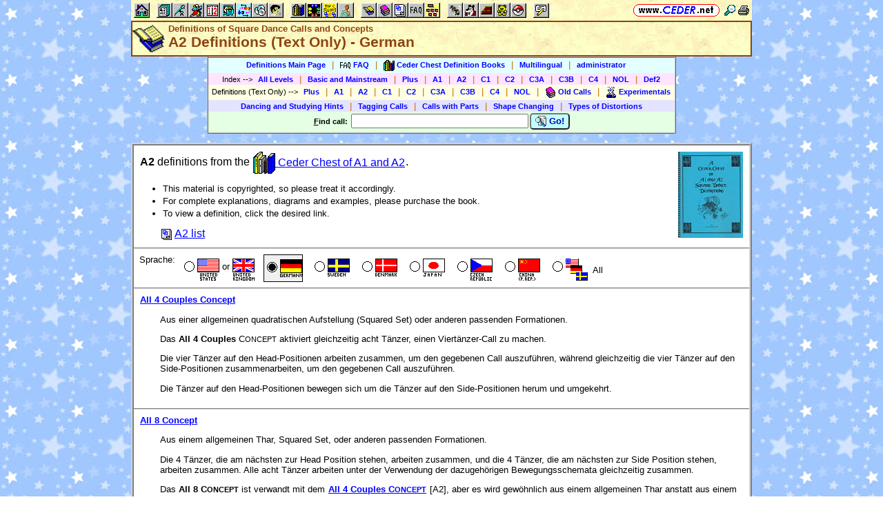

--- FILE ---
content_type: text/html; charset=utf-8
request_url: https://www.ceder.net/def/def_text.php?level=a2&language=germany
body_size: 10167
content:
<!DOCTYPE HTML>
<HTML lang="en">
<HEAD>
<TITLE>Definitions of Square Dance Calls and Concepts -- A2 Definitions (Text Only) - German</TITLE>
<BASE HREF="https://www.ceder.net/" TARGET="_top">
<LINK REL="stylesheet" TYPE="text/css" HREF="https://www.ceder.net/ceder.css?v=B">
<SCRIPT SRC="https://www.ceder.net/js/ceder.js?v=0"></SCRIPT>
<LINK REL="icon" TYPE="image/x-icon" HREF="https://www.ceder.net/favicon/def.ico">
<META HTTP-EQUIV="Content-Type" CONTENT="text/html;charset=UTF-8">
<META NAME="no-email-collection" CONTENT="http://www.unspam.com/noemailcollection">
<meta name="viewport" content="width=device-width, initial-scale=1.0">
<STYLE>@media (max-width:400px) {.vbig {display:none;}}@media (min-width:400px) {.vsmall {display:none;}}@media (max-width:680px) {.vtbig {display:none;}}@media (min-width:680px) {.vtsmall {display:none;}}</STYLE>
<LINK REL="stylesheet" TYPE="text/css" HREF="https://www.ceder.net/def/def.css">
<META name="description" content="Square Dance call definitions for level A2 (German)"><META name="keywords" content="Square Dance, Challenge, Definitions"></HEAD>
<BODY CLASS="def" STYLE="padding-top: 0px; margin-top: 0px;"><SPAN ID="top"></SPAN><DIV CLASS="vbig"><DIV CLASS="vtbig"><DIV CLASS="right background" STYLE="height:30px;"><A HREF="https://www.ceder.net/" CLASS="image" TITLE="Vic and Debbie Ceder's Square Dance Resource Net"><IMG CLASS="top b0 v6" SRC="https://www.ceder.net/images/toplink2.png" WIDTH=131 HEIGHT=18 ALT=""></A>&nbsp;<DIV CLASS="il" STYLE="margin-top:7px;"> <A HREF="javascript:AjaxPopup(1010);" CLASS="image" TITLE="Search ceder.net"><IMG SRC="https://www.ceder.net/icon/find16.gif" CLASS="vcenter" ALT=""></A>&nbsp;<A REL="nofollow" HREF="https://www.ceder.net/def/def_text.php?level=a2&language=germany&menu=0" TARGET="_top" TITLE="Printer friendly version" CLASS="image"><IMG CLASS="vcenter" SRC="https://www.ceder.net/icon/printer16.gif" ALT="Printer friendly version" WIDTH=16 HEIGHT=16></A>&nbsp;</DIV></DIV><DIV CLASS="left" STYLE="position:absolute; padding-top:0px; margin-top:4px; top:0px; margin-bottom:4px;">&nbsp;<IMG SRC="https://www.ceder.net/toolbar/site_toolbar.png?v=3" USEMAP="#toolmap" WIDTH=602 HEIGHT=22 CLASS="b0" ALT=""><MAP NAME="toolmap"><AREA COORDS="0,0,22,22" HREF="https://www.ceder.net/" TITLE="Square Dance Resource Net  (Home)" ALT="Square Dance Resource Net  (Home)"><AREA COORDS="33,0,55,22" HREF="https://www.ceder.net/articles/" TITLE="Articles" ALT="Articles"><AREA COORDS="56,0,78,22" HREF="https://www.ceder.net/callerdb/" TITLE="Callers and Cuers" ALT="Callers and Cuers"><AREA COORDS="79,0,101,22" HREF="https://www.ceder.net/clubdb/" TITLE="Clubs" ALT="Clubs"><AREA COORDS="102,0,124,22" HREF="https://www.ceder.net/eventdb/" TITLE="Events" ALT="Events"><AREA COORDS="125,0,147,22" HREF="https://www.ceder.net/resources/" TITLE="Resources" ALT="Resources"><AREA COORDS="148,0,170,22" HREF="https://www.ceder.net/choreodb/" TITLE="Choreography" ALT="Choreography"><AREA COORDS="171,0,193,22" HREF="https://www.ceder.net/recorddb/" TITLE="Music" ALT="Music"><AREA COORDS="194,0,216,22" HREF="https://www.ceder.net/recorddb/lyrics_list.php" TITLE="Lyrics" ALT="Lyrics"><AREA COORDS="227,0,249,22" HREF="https://www.ceder.net/books/" TITLE="Ceder Chest Definition Books" ALT="Ceder Chest Definition Books"><AREA COORDS="250,0,272,22" HREF="https://www.ceder.net/csds/" TITLE="Ceder Square Dance System  (CSDS)" ALT="Ceder Square Dance System  (CSDS)"><AREA COORDS="273,0,295,22" HREF="https://www.ceder.net/sqrot/" TITLE="Square Rotation Program  (SQROT)" ALT="Square Rotation Program  (SQROT)"><AREA COORDS="296,0,318,22" HREF="https://www.ceder.net/vic" TITLE="Vic Ceder - Square Dance Caller" ALT="Vic Ceder - Square Dance Caller"><AREA COORDS="329,0,351,22" HREF="https://www.ceder.net/def/" TITLE="Definitions of square dance calls and concepts" ALT="Definitions of square dance calls and concepts"><AREA COORDS="352,0,374,22" HREF="https://www.ceder.net/oldcalls/" TITLE="More square dance Definitions" ALT="More square dance Definitions"><AREA COORDS="375,0,397,22" HREF="https://www.ceder.net/lists/" TITLE="Lists of square dance calls and concepts" ALT="Lists of square dance calls and concepts"><AREA COORDS="398,0,420,22" HREF="https://www.ceder.net/faqdb/" TITLE="Frequently Asked Questions" ALT="Frequently Asked Questions"><AREA COORDS="421,0,443,22" HREF="https://www.ceder.net/links" TITLE="Square dance links" ALT="Square dance links"><AREA COORDS="454,0,476,22" HREF="https://www.ceder.net/bees/" TITLE="Los Olivos Honey Bees" ALT="Los Olivos Honey Bees"><AREA COORDS="477,0,499,22" HREF="https://www.ceder.net/bande_dessinee/" TITLE="Bande D&eacute;ssinees" ALT="Bande D&eacute;ssinees"><AREA COORDS="500,0,522,22" HREF="https://www.ceder.net/chocolate/" TITLE="Chocolate Bars" ALT="Chocolate Bars"><AREA COORDS="523,0,545,22" HREF="https://www.ceder.net/bb/" TITLE="Beanie Babies" ALT="Beanie Babies"><AREA COORDS="546,0,568,22" HREF="https://www.ceder.net/pc/" TITLE="Pok&eacute;mon Trading Cards" ALT="Pok&eacute;mon Trading Cards"><AREA COORDS="579,0,601,22" HREF="https://www.ceder.net/feedback.php" TITLE="Send us feedback" ALT="Send us feedback"></MAP></DIV></DIV><DIV CLASS="vtsmall background"><A HREF="https://www.ceder.net/" CLASS="image" TITLE="Vic and Debbie Ceder's Square Dance Resource Net"><IMG CLASS="top b0 v6" SRC="https://www.ceder.net/images/toplink2.png" WIDTH=131 HEIGHT=18 ALT=""></A> <A HREF="javascript:AjaxPopup(1010);" CLASS="image vcenter" TITLE="Search ceder.net"><IMG SRC="https://www.ceder.net/icon/find16.gif" CLASS="menu16 vcenter" ALT="" STYLE="margin-top:7px;"></A></DIV></DIV><DIV CLASS="vsmall background"><A HREF="https://www.ceder.net/" CLASS="image" TITLE="Vic and Debbie Ceder's Square Dance Resource Net"><IMG CLASS="top b0 v6" SRC="https://www.ceder.net/images/toplink2.png" WIDTH=131 HEIGHT=18 ALT=""></A> <A HREF="javascript:AjaxPopup(1010);" CLASS="image vcenter" TITLE="Search ceder.net"><IMG SRC="https://www.ceder.net/icon/find16.gif" CLASS="menu16 vcenter" ALT="" STYLE="margin-top:7px;"></A></DIV><DIV class="modal" STYLE="z-index:10;"><DIV class="modal-content"><DIV CLASS="left"><DIV ID="popup_content">ajax content</DIV><DIV CLASS="il" STYLE="position:absolute; top:16px; right:16px;" TITLE="Close popup window (Esc)"><span class="close-button size4">&times;</span></DIV></DIV></DIV></DIV>
<SCRIPT SRC="https://www.ceder.net/js/ajax_modal.js?v=1"></SCRIPT>

<!-- End Body -->
<DIV CLASS="pagetitle background" STYLE="padding:0px 0px 0px 0px;"><DIV STYLE="border-spacing:0px; display:table; vertical-align:top; width:100%;"> <DIV STYLE="display:table-cell; vertical-align:top;"><A HREF="https://www.ceder.net/def" CLASS="image"><IMG SRC="https://www.ceder.net/icon/icon_def.gif" CLASS="icon48" ALT="Definitions of Square Dance Calls and Concepts"></A></DIV><DIV STYLE="display:table-cell; width:16px;">&nbsp;</DIV><DIV STYLE="display:table-cell; vertical-align:top; width:100%;"><DIV CLASS="bold headercolor" STYLE="font-size:10pt; padding-top:2px;">Definitions of Square Dance Calls and Concepts</DIV><DIV CLASS="bold header"><DIV CLASS="il" ID="pageheader">A2 Definitions (Text Only) - German</DIV></DIV></DIV><DIV STYLE="display:table-cell; width:16px;">&nbsp;</DIV><DIV STYLE="display:table-cell; vertical-align:top; text-align:right;"></DIV></DIV>
</DIV>
<!-- End Title Bar -->
<DIV ID="sMenu" CLASS="center" STYLE="display:block;"><TABLE CLASS="mm"><TR STYLE="background-color:#E4FFFF;" CLASS="center"><TD CLASS="vcenter"> <SPAN CLASS="nobr">&nbsp;<A CLASS="menulink" HREF="https://www.ceder.net/def/" TITLE="Definitions of Square Dance Calls and Concepts">Definitions Main Page</A>&nbsp;&nbsp;<SPAN CLASS="mdiv">|</SPAN></SPAN> <SPAN CLASS="nobr">&nbsp;<A CLASS="menulink" HREF="https://www.ceder.net/faqdb?section=7" TITLE="Frequently Asked Questions"><IMG SRC="https://www.ceder.net/icon/faq_16.gif" CLASS="menu16" ALT=""><SPAN CLASS="text16" STYLE="padding-left:3px;">FAQ</SPAN></A>&nbsp;&nbsp;<SPAN CLASS="mdiv">|</SPAN></SPAN> <SPAN CLASS="nobr">&nbsp;<A CLASS="menulink" HREF="https://www.ceder.net/books" TITLE="Ceder Chest Definition Books"><IMG SRC="https://www.ceder.net/icon/ceder_chest_16.gif" CLASS="menu16" ALT=""><SPAN CLASS="text16" STYLE="padding-left:3px;">Ceder Chest Definition Books</SPAN></A>&nbsp;&nbsp;<SPAN CLASS="mdiv">|</SPAN></SPAN> <SPAN CLASS="nobr">&nbsp;<A CLASS="menulink" HREF="https://www.ceder.net/def/multilingual_about.php" TITLE="About multilingual definitions">Multilingual</A>&nbsp;&nbsp;<SPAN CLASS="mdiv">|</SPAN></SPAN> <SPAN CLASS="nobr">&nbsp;<A REL="nofollow" CLASS="menulink" HREF="https://www.ceder.net/def/private" TITLE="Administrator functions (restricted area)"><SPAN CLASS="footnote">administrator</SPAN></A>&nbsp;</SPAN>&nbsp;<A REL="nofollow" HREF="/admin2" TARGET="_top" CLASS="image">&nbsp;&nbsp;&nbsp;</A></TD></TR><TR STYLE="background-color:#FFE4FF;" CLASS="center"><TD CLASS="vcenter">&nbsp;<SPAN CLASS="footnote">Index <SPAN CLASS="nobr"> --&gt; </SPAN> </SPAN> <SPAN CLASS="nobr">&nbsp;<A CLASS="menulink" HREF="https://www.ceder.net/def/index_def.php?level=master&language=germany" TITLE="Definitions index - All Levels">All Levels</A>&nbsp;&nbsp;<SPAN CLASS="mdiv">|</SPAN></SPAN> <SPAN CLASS="nobr">&nbsp;<A CLASS="menulink" HREF="https://www.ceder.net/def/index_bms.php?language=germany" TITLE="Definitions index - Basic and Mainstream">Basic and Mainstream</A>&nbsp;&nbsp;<SPAN CLASS="mdiv">|</SPAN></SPAN> <SPAN CLASS="nobr">&nbsp;<A CLASS="menulink" HREF="https://www.ceder.net/def/index_def.php?level=plus&language=germany" TITLE="Definitions index - Plus">Plus</A>&nbsp;&nbsp;<SPAN CLASS="mdiv">|</SPAN></SPAN> <SPAN CLASS="nobr">&nbsp;<A CLASS="menulink" HREF="https://www.ceder.net/def/index_def.php?level=a1&language=germany" TITLE="Definitions index - A1">A1</A>&nbsp;&nbsp;<SPAN CLASS="mdiv">|</SPAN></SPAN> <SPAN CLASS="nobr">&nbsp;<A CLASS="menulink" HREF="https://www.ceder.net/def/index_def.php?level=a2&language=germany" TITLE="Definitions index - A2">A2</A>&nbsp;&nbsp;<SPAN CLASS="mdiv">|</SPAN></SPAN> <SPAN CLASS="nobr">&nbsp;<A CLASS="menulink" HREF="https://www.ceder.net/def/index_def.php?level=c1&language=germany" TITLE="Definitions index - C1">C1</A>&nbsp;&nbsp;<SPAN CLASS="mdiv">|</SPAN></SPAN> <SPAN CLASS="nobr">&nbsp;<A CLASS="menulink" HREF="https://www.ceder.net/def/index_def.php?level=c2&language=germany" TITLE="Definitions index - C2">C2</A>&nbsp;&nbsp;<SPAN CLASS="mdiv">|</SPAN></SPAN> <SPAN CLASS="nobr">&nbsp;<A CLASS="menulink" HREF="https://www.ceder.net/def/index_def.php?level=c3a&language=germany" TITLE="Definitions index - C3A">C3A</A>&nbsp;&nbsp;<SPAN CLASS="mdiv">|</SPAN></SPAN> <SPAN CLASS="nobr">&nbsp;<A CLASS="menulink" HREF="https://www.ceder.net/def/index_def.php?level=c3b&language=germany" TITLE="Definitions index - C3B">C3B</A>&nbsp;&nbsp;<SPAN CLASS="mdiv">|</SPAN></SPAN> <SPAN CLASS="nobr">&nbsp;<A CLASS="menulink" HREF="https://www.ceder.net/def/index_c4.php?language=germany" TITLE="Definitions index - C4">C4</A>&nbsp;&nbsp;<SPAN CLASS="mdiv">|</SPAN></SPAN> <SPAN CLASS="nobr">&nbsp;<A CLASS="menulink" HREF="https://www.ceder.net/def/index_def.php?level=nol&language=germany" TITLE="Definitions index - NOL">NOL</A>&nbsp;&nbsp;<SPAN CLASS="mdiv">|</SPAN></SPAN> <SPAN CLASS="nobr">&nbsp;<A CLASS="menulink" HREF="https://www.ceder.net/def/viewindex.php" TITLE="Def2 index">Def2</A>&nbsp;</SPAN></TD></TR><TR STYLE="background-color:#FFFFE4;" CLASS="center"><TD CLASS="vcenter">&nbsp;<SPAN CLASS="footnote">Definitions (Text Only) <SPAN CLASS="nobr"> --&gt; </SPAN> </SPAN> <SPAN CLASS="nobr">&nbsp;<A CLASS="menulink" HREF="https://www.ceder.net/def/def_plus.php?language=germany" TITLE="Text-only definitions - Plus">Plus</A>&nbsp;&nbsp;<SPAN CLASS="mdiv">|</SPAN></SPAN> <SPAN CLASS="nobr">&nbsp;<A CLASS="menulink" HREF="https://www.ceder.net/def/def_text.php?level=a1&language=germany" TITLE="Text-only definitions - A1">A1</A>&nbsp;&nbsp;<SPAN CLASS="mdiv">|</SPAN></SPAN> <SPAN CLASS="nobr">&nbsp;<A CLASS="menulink" HREF="https://www.ceder.net/def/def_text.php?level=a2&language=germany" TITLE="Text-only definitions - A2">A2</A>&nbsp;&nbsp;<SPAN CLASS="mdiv">|</SPAN></SPAN> <SPAN CLASS="nobr">&nbsp;<A CLASS="menulink" HREF="https://www.ceder.net/def/def_text.php?level=c1&language=germany" TITLE="Text-only definitions - C1">C1</A>&nbsp;&nbsp;<SPAN CLASS="mdiv">|</SPAN></SPAN> <SPAN CLASS="nobr">&nbsp;<A CLASS="menulink" HREF="https://www.ceder.net/def/def_text.php?level=c2&language=germany" TITLE="Text-only definitions - C2">C2</A>&nbsp;&nbsp;<SPAN CLASS="mdiv">|</SPAN></SPAN> <SPAN CLASS="nobr">&nbsp;<A CLASS="menulink" HREF="https://www.ceder.net/def/def_text.php?level=c3a&language=germany" TITLE="Text-only definitions - C3A">C3A</A>&nbsp;&nbsp;<SPAN CLASS="mdiv">|</SPAN></SPAN> <SPAN CLASS="nobr">&nbsp;<A CLASS="menulink" HREF="https://www.ceder.net/def/def_text.php?level=c3b&language=germany" TITLE="Text-only definitions - C3B">C3B</A>&nbsp;&nbsp;<SPAN CLASS="mdiv">|</SPAN></SPAN> <SPAN CLASS="nobr">&nbsp;<A CLASS="menulink" HREF="https://www.ceder.net/def/def_c4.php?language=germany" TITLE="Text-only definitions - C4">C4</A>&nbsp;&nbsp;<SPAN CLASS="mdiv">|</SPAN></SPAN> <SPAN CLASS="nobr">&nbsp;<A CLASS="menulink" HREF="https://www.ceder.net/def/def_nol.php?language=germany" TITLE="Text-only definitions - NOL">NOL</A>&nbsp;&nbsp;<SPAN CLASS="mdiv">|</SPAN></SPAN> <SPAN CLASS="nobr">&nbsp;<A CLASS="menulink" HREF="https://www.ceder.net/oldcalls/view.php" TITLE="Definitions of Old Calls used in singing call figures"><IMG SRC="https://www.ceder.net/icon/moredefs_16.gif" CLASS="menu16" ALT=""><SPAN CLASS="text16" STYLE="padding-left:3px;">Old Calls</SPAN></A>&nbsp;&nbsp;<SPAN CLASS="mdiv">|</SPAN></SPAN> <SPAN CLASS="nobr">&nbsp;<A CLASS="menulink" HREF="https://www.ceder.net/experimentals" TITLE="Experimental Calls and Concepts"><IMG SRC="https://www.ceder.net/icon/experimentals_16.gif" CLASS="menu16" ALT=""><SPAN CLASS="text16" STYLE="padding-left:3px;">Experimentals</SPAN></A>&nbsp;</SPAN></TD></TR><TR STYLE="background-color:#E4E4FF;" CLASS="center"><TD CLASS="vcenter"> <SPAN CLASS="nobr">&nbsp;<A CLASS="menulink" HREF="https://www.ceder.net/def/hints.php" TITLE="(from preamble)">Dancing and Studying Hints</A>&nbsp;&nbsp;<SPAN CLASS="mdiv">|</SPAN></SPAN> <SPAN CLASS="nobr">&nbsp;<A CLASS="menulink" HREF="https://www.ceder.net/def/taggingcalls.php" TITLE="(Appendix B in C3 book)">Tagging Calls</A>&nbsp;&nbsp;<SPAN CLASS="mdiv">|</SPAN></SPAN> <SPAN CLASS="nobr">&nbsp;<A CLASS="menulink" HREF="https://www.ceder.net/def/callparts.php" TITLE="(Appendix C in C3 book)">Calls with Parts</A>&nbsp;&nbsp;<SPAN CLASS="mdiv">|</SPAN></SPAN> <SPAN CLASS="nobr">&nbsp;<A CLASS="menulink" HREF="https://www.ceder.net/def/shapechanging.php" TITLE="(Appendix A in C1/C2 book)">Shape Changing</A>&nbsp;&nbsp;<SPAN CLASS="mdiv">|</SPAN></SPAN> <SPAN CLASS="nobr">&nbsp;<A CLASS="menulink" HREF="https://www.ceder.net/def/typesofdistortions.php" TITLE="(Appendix D in C3 book)">Types of Distortions</A>&nbsp;</SPAN></TD></TR><TR STYLE="background-color:#E4FFE4;" CLASS="center"><TD CLASS="vcenter"><FORM STYLE="display: inline;" METHOD=POST ACTION="def/query_results.php" CLASS="notbmargin"><INPUT TYPE="hidden" NAME="from" VALUE="def"><INPUT TYPE="hidden" NAME="language" VALUE="germany"><TABLE STYLE="display: inline;" CLASS="t010 center"><TR><TD CLASS="right fieldhdr2" STYLE="vertical-align:middle"><SPAN STYLE="text-decoration:underline;">F</SPAN>ind call:&nbsp;</TD><TD><INPUT TYPE="text" SIZE="30" NAME="CallName" VALUE="" ACCESSKEY="f" OnFocus="this.select();"></TD><TD CLASS="vbig"><SPAN CLASS="nobr"><BUTTON TYPE="submit" CLASS="bluebutton" TITLE="Search for Call or Concept by Name"><IMG SRC="https://www.ceder.net/images/search.gif" HEIGHT=16 WIDTH=16 CLASS="vtop" ALT="">&nbsp;Go!</BUTTON></SPAN></TD></TR></TABLE></FORM></TD></TR></TABLE></DIV><P></P>
<!-- Menu End -->
 
<P></P><DIV CLASS="center"><DIV CLASS="il left normalback" STYLE="border:4px ridge lightgray; text-align:left;width:calc(100% - 8px);"><DIV><DIV STYLE="padding:8px;">
<TABLE CLASS="t010"><TR CLASS="vtop w100"><TD CLASS="left size3 w100"><B>A2</B> definitions from the <A CLASS="nobr" HREF="books"><IMG SRC="icon/icon_books.gif" CLASS="icon32" ALT="Ceder Chest of A1 and A2"> Ceder Chest of A1 and A2</A>.<P></P><UL CLASS="notbmargin"><LI>This material is copyrighted, so please treat it accordingly.</LI><LI>For complete explanations, diagrams and examples, please purchase the book.</LI><LI>To view a definition, click the desired link.</LI></UL><P></P><DIV CLASS="indent30"><A HREF="lists/vic_list.php?level=a2"><IMG SRC="https://www.ceder.net/icon/lists_16.gif" CLASS="menu16" ALT=""><SPAN CLASS="text16" STYLE="padding-left:3px;">A2 list</SPAN></A></DIV></TD><TD CLASS="right"><A CLASS="image" HREF="books" TITLE="Ceder Chest of A1 and A2"><IMG CLASS="b0" SRC="books/blue_h125.jpg" HEIGHT=125 ALT=""></A></TD></TR></TABLE></DIV><HR STYLE="margin:0px 0px 0px -1px; border-color:lightgray; border-width:1px;"></DIV><DIV><DIV STYLE="padding:8px;">
<DIV><DIV STYLE="display:inline-block;" CLASS="vtop"> Sprache: </DIV><DIV STYLE="display:inline-block; margin-left:8px;" CLASS="vtop"></DIV><DIV STYLE="display:inline-block;" CLASS="vtop"><SPAN CLASS="nobr"><DIV CLASS="il vcenter" STYLE="font-size:32px;"><A HREF="https://www.ceder.net/def/def_text.php?level=a2&language=usa" TITLE="English" CLASS="blacklink"><DIV CLASS="il" STYLE="position:relative;top:-5px;"><IMG SRC="https://www.ceder.net/icon/icon_radio_off.gif" CLASS="b0 vcenter" HEIGHT=23 WIDTH=23 ALT=""></DIV><IMG CLASS="icon32 vcenter" SRC="https://www.ceder.net/flags/flag_usa.gif" ALT=""><SPAN CLASS="vcenter" STYLE="font-size:10pt; font-weight:normal;"><DIV CLASS="il" STYLE="position:relative;top:-5px;">&nbsp;or&nbsp;</DIV></SPAN><IMG CLASS="icon32 vcenter" SRC="https://www.ceder.net/flags/flag_uk.gif" ALT=""></A></DIV>&nbsp;&nbsp;</SPAN> <SPAN CLASS="nobr"><DIV CLASS="il vcenter" STYLE="background-color:#F0F0F0; padding-top:6px; border-style:solid; border-width:1px;"><IMG SRC="https://www.ceder.net/icon/icon_radio_on.gif" CLASS="b0 vtop" HEIGHT=23 WIDTH=23 ALT=""><IMG SRC="https://www.ceder.net/flags/flag_germany.gif" CLASS="icon32" ALT=""></DIV>&nbsp;&nbsp;</SPAN> <SPAN CLASS="nobr"><DIV CLASS="il vcenter" STYLE="font-size:32px;"><A HREF="https://www.ceder.net/def/def_text.php?level=a2&language=sweden" TITLE="Swedish" CLASS="blacklink"><DIV CLASS="il" STYLE="position:relative;top:-5px;"><IMG SRC="https://www.ceder.net/icon/icon_radio_off.gif" CLASS="b0 vcenter" HEIGHT=23 WIDTH=23 ALT=""></DIV><IMG SRC="https://www.ceder.net/flags/flag_sweden.gif" CLASS="icon32" ALT=""></A></DIV>&nbsp;&nbsp;</SPAN> <SPAN CLASS="nobr"><DIV CLASS="il vcenter" STYLE="font-size:32px;"><A HREF="https://www.ceder.net/def/def_text.php?level=a2&language=denmark" TITLE="Danish" CLASS="blacklink"><DIV CLASS="il" STYLE="position:relative;top:-5px;"><IMG SRC="https://www.ceder.net/icon/icon_radio_off.gif" CLASS="b0 vcenter" HEIGHT=23 WIDTH=23 ALT=""></DIV><IMG SRC="https://www.ceder.net/flags/flag_denmark.gif" CLASS="icon32" ALT=""></A></DIV>&nbsp;&nbsp;</SPAN> <SPAN CLASS="nobr"><DIV CLASS="il vcenter" STYLE="font-size:32px;"><A HREF="https://www.ceder.net/def/def_text.php?level=a2&language=japan" TITLE="Japanese" CLASS="blacklink"><DIV CLASS="il" STYLE="position:relative;top:-5px;"><IMG SRC="https://www.ceder.net/icon/icon_radio_off.gif" CLASS="b0 vcenter" HEIGHT=23 WIDTH=23 ALT=""></DIV><IMG SRC="https://www.ceder.net/flags/flag_japan.gif" CLASS="icon32" ALT=""></A></DIV>&nbsp;&nbsp;</SPAN> <SPAN CLASS="nobr"><DIV CLASS="il vcenter" STYLE="font-size:32px;"><A HREF="https://www.ceder.net/def/def_text.php?level=a2&language=czech" TITLE="Czech" CLASS="blacklink"><DIV CLASS="il" STYLE="position:relative;top:-5px;"><IMG SRC="https://www.ceder.net/icon/icon_radio_off.gif" CLASS="b0 vcenter" HEIGHT=23 WIDTH=23 ALT=""></DIV><IMG SRC="https://www.ceder.net/flags/flag_czech.gif" CLASS="icon32" ALT=""></A></DIV>&nbsp;&nbsp;</SPAN> <SPAN CLASS="nobr"><DIV CLASS="il vcenter" STYLE="font-size:32px;"><A HREF="https://www.ceder.net/def/def_text.php?level=a2&language=china" TITLE="Chinese" CLASS="blacklink"><DIV CLASS="il" STYLE="position:relative;top:-5px;"><IMG SRC="https://www.ceder.net/icon/icon_radio_off.gif" CLASS="b0 vcenter" HEIGHT=23 WIDTH=23 ALT=""></DIV><IMG SRC="https://www.ceder.net/flags/flag_china.gif" CLASS="icon32" ALT=""></A></DIV>&nbsp;&nbsp;</SPAN> <SPAN CLASS="nobr"><DIV CLASS="il vcenter" STYLE="font-size:32px;"><A HREF="https://www.ceder.net/def/_all_languages.php?level=a2&action=view&file=def_text.php" TITLE="All languages" CLASS="blacklink"><DIV CLASS="il" STYLE="position:relative;top:-5px;"><IMG SRC="https://www.ceder.net/icon/icon_radio_off.gif" CLASS="b0 vcenter" HEIGHT=23 WIDTH=23 ALT=""></DIV><IMG SRC="https://www.ceder.net/images/flags_all.gif" CLASS="icon32" ALT=""><SPAN STYLE="font-size:10pt; font-weight:normal; vertical-align:middle;"> &nbsp;All&nbsp;</SPAN></A></DIV>&nbsp;&nbsp;</SPAN> </DIV></DIV>
</DIV><HR STYLE="margin:0px 0px 0px -1px; border-color:lightgray; border-width:1px;"></DIV><DIV><DIV STYLE="padding:8px;">
<DL CLASS="notbmargin"><DT CLASS="bold"><A HREF="https://www.ceder.net/def/all4couples.php?language=germany&level=A2">All 4 Couples Concept</A></DT><DD><P></P>


<!-- def2 452 spot 10 --><!-- Def2ItemId 5492 --> <SPAN>Aus einer allgemeinen quadratischen Aufstellung (Squared Set) oder anderen passenden Formationen.</SPAN> <P><!-- def2 452 spot 20 --><!-- Def2ItemId 5493 --> <SPAN>Das <B>All 4 Couples</B> C<SMALL>ONCEPT</SMALL> aktiviert gleichzeitig acht T&auml;nzer, einen Viert&auml;nzer-Call zu machen.</SPAN> <P><!-- def2 452 spot 30 --><!-- Def2ItemId 5494 --> <SPAN>Die vier T&auml;nzer auf den Head-Positionen arbeiten zusammen, um den gegebenen Call auszuf&uuml;hren, w&auml;hrend gleichzeitig die vier T&auml;nzer auf den Side-Positionen zusammenarbeiten, um den gegebenen Call auszuf&uuml;hren.</SPAN>     
<P><!-- def2 452 spot 40 --><!-- Def2ItemId 5495 --> <SPAN>Die T&auml;nzer auf den Head-Positionen bewegen sich um die T&auml;nzer auf den Side-Positionen herum und umgekehrt.</SPAN> 

</DD></DL>
</DIV><HR STYLE="margin:0px 0px 0px -1px; border-color:lightgray; border-width:1px;"></DIV><DIV><DIV STYLE="padding:8px;">
<DL CLASS="notbmargin"><DT CLASS="bold"><A HREF="https://www.ceder.net/def/all8.php?language=germany&level=A2">All 8 Concept</A></DT><DD><P></P>


<!-- def2 466 spot 10 --><!-- Def2ItemId 4263 --> <SPAN>Aus einem allgemeinen Thar, Squared Set, oder anderen passenden Formationen.</SPAN> <P><!-- def2 466 spot 20 --><!-- Def2ItemId 4266 --> <SPAN>Die 4 T&auml;nzer, die am n&auml;chsten zur Head Position stehen, arbeiten zusammen, 
  und die 4 T&auml;nzer, die am n&auml;chsten zur Side Position stehen, arbeiten zusammen.
Alle acht T&auml;nzer arbeiten unter der Verwendung der dazugeh&ouml;rigen Bewegungsschemata gleichzeitig zusammen.</SPAN> <P><!-- def2 466 spot 30 --><!-- Def2ItemId 4269 --> <SPAN>Das <B>All 8 C<SMALL>ONCEPT</SMALL></B> ist verwandt mit dem 
  <A HREF="https://www.ceder.net/def/all4couples.php?language=germany"><B>All 4 Couples C<SMALL>ONCEPT</SMALL></B></A> [A2], 
  aber es wird gew&ouml;hnlich aus einem allgemeinen Thar anstatt 
  aus einem allgemeinen Squared Set verwendet. 
  Viele Caller verwenden diese beiden Bezeichnungen abwechselnd.</SPAN> 

</DD></DL>
</DIV><HR STYLE="margin:0px 0px 0px -1px; border-color:lightgray; border-width:1px;"></DIV><DIV><DIV STYLE="padding:8px;">
<DL CLASS="notbmargin"><DT CLASS="bold"><A HREF="https://www.ceder.net/def/boxtransfer.php?language=germany&level=A2">Split | Box Transfer</A></DT><DD><P></P>


<!-- def2 462 spot 10 --><!-- Def2ItemId 8009 --> <SPAN>Aus einer Mini-Wave Box oder passendem T-Bone 2 x 2.</SPAN> <P><!-- def2 462 spot 20 --><!-- Def2ItemId 8010 --> <SPAN>Leaders Box Circulate twice und 1/4 In, w&auml;hrend die Trailers Extend, Arm Turn 3/4 und Extend.</SPAN> <P><!-- def2 462 spot 30 --><!-- Def2ItemId 8011 --> <SPAN>A Mini-Wave Box endet in einer Mini-Wave Box.</SPAN> 

</DD></DL>
</DIV><HR STYLE="margin:0px 0px 0px -1px; border-color:lightgray; border-width:1px;"></DIV><DIV><DIV STYLE="padding:8px;">
<DL CLASS="notbmargin"><DT CLASS="bold"><A HREF="https://www.ceder.net/def/checkmate.php?language=germany&level=A2">Checkmate The Column</A></DT><DD><P></P>


<!-- def2 295 spot 10 --><!-- Def2ItemId 5584 --> <SPAN>Aus passenden 2 x 4 Columns.</SPAN> <P><!-- def2 295 spot 20 --><!-- Def2ItemId 5585 --> <SPAN>Die ersten beiden (#1 und #2) Circulate 4 spots und 1/4 In, w&auml;hrend die letzten beiden (#3 und #4) Circulate twice, 1/4 In, und Circulate.</SPAN> <P><!-- def2 295 spot 30 --><!-- Def2ItemId 5586 --> <SPAN>Normale Columns enden in Parallel Two-Faced Lines.</SPAN> 
</DD></DL>
</DIV><HR STYLE="margin:0px 0px 0px -1px; border-color:lightgray; border-width:1px;"></DIV><DIV><DIV STYLE="padding:8px;">
<DL CLASS="notbmargin"><DT CLASS="bold"><A HREF="https://www.ceder.net/def/cutthehourglass.php?language=germany&level=A2">Cut | Flip The Hourglass</A></DT><DD><P></P>


<!-- def2 421 spot 10 --><!-- Def2ItemId 5592 --> <SPAN>Aus einem <A HREF="https://www.ceder.net/def/hourglass.php?language=germany">Hourglass</A>.</SPAN> <P>
<DL>
  <DT><B>Cut The Hourglass</B>:</DT>
  <DD><!-- def2 421 spot 20 --><!-- Def2ItemId 5593 --> <SPAN>Points rutschen zueinander und Trade, w&auml;hrend die Centers Hourglass Circulate.</SPAN> </DD>  
  <P>
  <DT><B>Flip The Hourglass</B>:</DT>
  <DD><!-- def2 421 spot 30 --><!-- Def2ItemId 5594 --> <SPAN>Points flip in (Phantom Run), w&auml;hrend die Centers Hourglass Circulate.</SPAN> </DD>  
</DL>
<P><!-- def2 421 spot 40 --><!-- Def2ItemId 5595 --> <SPAN>Endet &uuml;blicherweise in Parallel Lines.</SPAN> 

</DD></DL>
</DIV><HR STYLE="margin:0px 0px 0px -1px; border-color:lightgray; border-width:1px;"></DIV><DIV><DIV STYLE="padding:8px;">
<DL CLASS="notbmargin"><DT CLASS="bold"><A HREF="https://www.ceder.net/def/diamondchainthru.php?language=germany&level=A2">Diamond Chain Thru</A></DT><DD><P></P>


<!-- def2 390 spot 10 --><!-- Def2ItemId 5597 --> <SPAN>Aus Twin Diamonds.</SPAN> <P>
<OL>
  <LI>Diamond Circulate;</LI>
  <LI>Very Centers Trade;</LI>
  <LI>Center 4 Cast Off 3/4.</LI>
</OL>
<P><!-- def2 390 spot 20 --><!-- Def2ItemId 5598 --> <SPAN>Endet normalerweise in Parallel Lines.</SPAN> <P><!-- def2 390 spot 30 --><!-- Def2ItemId 5599 --> <SPAN><B>Diamond Chain Thru</B> ist ein dreiteiliger Call.</SPAN> 

</DD></DL>
</DIV><HR STYLE="margin:0px 0px 0px -1px; border-color:lightgray; border-width:1px;"></DIV><DIV><DIV STYLE="padding:8px;">
<DL CLASS="notbmargin"><DT CLASS="bold"><A HREF="https://www.ceder.net/def/hourglass.php?language=germany&level=A2">Hourglass Formation | Circulate</A></DT><DD><P></P>


<!-- def2 376 spot 10 --><!-- Def2ItemId 5608 --> <SPAN>Eine <B>Hourglass</B> F<SMALL>ORMATION</SMALL> kann aus Parallel Lines gebildet werden, mit den Centers in einer Mini-Wave und nachdem die Centers ein 1/2 Circulate gemacht haben.</SPAN> 
<P></P><TABLE CLASS="center calldef" STYLE="border:1px ridge silver; border-collapse:collapse;"><TR CLASS="vtop"><TD STYLE="padding:10px; border:1px ridge silver; border-collapse:collapse;">
<DIV CLASS="center"><TABLE CLASS="tvs center calldef"><TR CLASS="center vcenter"><TD>
<IMG SRC="https://www.ceder.net/diagram3/hourglass_01.gif" ALT="">
</TD><TD CLASS="w32">&nbsp;</TD><TD>
<IMG SRC="https://www.ceder.net/diagram3/hourglass_02.gif" ALT="">
</TD></TR><TR CLASS="center vcenter"><TD>Hourglass F<SMALL>ORMATION</SMALL></TD><TD CLASS="w32">&nbsp;</TD><TD><!-- def2 376 spot 20 --><!-- Def2ItemId 5609 --> <SPAN>Typische Blickrichtungen<BR>
innerhalb eine Hourglass</SPAN> </TD></TR></TABLE>
</DIV></TD></TR></TABLE>

<P><!-- def2 376 spot 30 --><!-- Def2ItemId 5610 --> <SPAN>Eine <B>Hourglass</B> F<SMALL>ORMATION</SMALL> wird gebildet aus einem Diamond im Innern einer Box. Die T&auml;nzer im Diamond sind die Centers eines Hourglass; die T&auml;nzer in der Box sind die Ends (oder Points) eines Hourglass.</SPAN> 
<P><!-- def2 376 --><SPAN CLASS="subcall"><A HREF="https://www.ceder.net/def/hourglass.php?language=germany">Hourglass Circulate</A></SPAN> <SPAN CLASS="subcalllevel">[A2]</SPAN>:
 Aus einem Hourglass. Der Circulate-Pfad eines Hourglass besteht aus 8 Spots. Gehe vorwärts zur nächsten Position in dem Hourglass, indem du dich von einer Diamond-Position zu einer Box-Position bewegst und umgekehrt. Ändere deine Blickrichtung (um 90°) wenn - und nur wenn - du dich zum oder weg vom Point des Center-Diamonds bewegst. Weil dieses Circulate nicht zur Folge hat, dass Tänzer auf einem gemeinsamen Platz enden können, endet ein <B>Hourglass Circulate</B> in einem Hourglass.



</DD></DL>
</DIV><HR STYLE="margin:0px 0px 0px -1px; border-color:lightgray; border-width:1px;"></DIV><DIV><DIV STYLE="padding:8px;">
<DL CLASS="notbmargin"><DT CLASS="bold"><A HREF="https://www.ceder.net/def/inrollcirculate.php?language=germany&level=A2">In Roll Circulate</A></DT><DD><P></P>


<!-- def2 366 spot 10 --><!-- Def2ItemId 5612 --> <SPAN>Aus Parallel Lines, in denen die Ends jeder Linie ihre rechten Schultern der Mitte zugewandt haben, oder alle ihre linke Schultern der Mitte zugewandt haben.</SPAN> <P><!-- def2 366 spot 20 --><!-- Def2ItemId 5613 --> <SPAN>In-Facing Ends Circulate, w&auml;hrend die anderen einen Flip (180&deg;) machen, eine Position die Linie herunter, in Richtung der freigemachten End Position.</SPAN> <P><!-- def2 366 spot 30 --><!-- Def2ItemId 5614 --> <SPAN>Endet in Parallel Lines.</SPAN> 

</DD></DL>
</DIV><HR STYLE="margin:0px 0px 0px -1px; border-color:lightgray; border-width:1px;"></DIV><DIV><DIV STYLE="padding:8px;">
<DL CLASS="notbmargin"><DT CLASS="bold"><A HREF="https://www.ceder.net/def/minibusy.php?language=germany&level=A2">Mini-Busy</A></DT><DD><P></P>


<!-- def2 273 spot 10 --><!-- Def2ItemId 5621 --> <SPAN>Aus Parallel Two-Faced Lines.</SPAN> <P><!-- def2 273 spot 20 --><!-- Def2ItemId 5622 --> <SPAN>Leaders Any Shoulder Turn &amp; Deal, w&auml;hrend Trailers 1/2 Circulate; Very Centers Hinge; und Flip The Diamond.</SPAN> <P><!-- def2 273 spot 30 --><!-- Def2ItemId 5623 --> <SPAN>Endet in einer 1/4 Tag.</SPAN> 

</DD></DL>
</DIV><HR STYLE="margin:0px 0px 0px -1px; border-color:lightgray; border-width:1px;"></DIV><DIV><DIV STYLE="padding:8px;">
<DL CLASS="notbmargin"><DT CLASS="bold"><A HREF="https://www.ceder.net/def/motivate.php?language=germany&level=A2">Motivate</A></DT><DD><P></P>


<!-- def2 412 spot 10 --><!-- Def2ItemId 5628 --> <SPAN>Aus Parallel Waves oder anderen passenden Formationen.</SPAN> <P>
<OL>
  <LI>Circulate;</LI>
  <LI><!-- def2 412 spot 20 --><!-- Def2ItemId 5629 --> <SPAN>Centers Cast Off 3/4, w&auml;hrend die Ends 1/2 Circulate;</SPAN> </LI>
  <LI><!-- def2 412 spot 30 --><!-- Def2ItemId 5630 --> <SPAN>Center 4 Star 1/2, w&auml;hrend Outsides Trade;</SPAN> </LI>
  <LI><!-- def2 412 spot 40 --><!-- Def2ItemId 5631 --> <SPAN>Die, die sich treffen, Cast Off 3/4, w&auml;hrend die Anderen move up.</SPAN>     (<A HREF="https://www.ceder.net/def/phantom.php?language=germany">Phantom</A> 
    <A HREF="https://www.ceder.net/def/hourglass.php?language=germany">Hourglass Circulate</A>).
  </LI>
</OL>    
<P><!-- def2 412 spot 50 --><!-- Def2ItemId 5632 --> <SPAN>Parallel Waves enden in Parallel Waves.</SPAN> 

</DD></DL>
</DIV><HR STYLE="margin:0px 0px 0px -1px; border-color:lightgray; border-width:1px;"></DIV><DIV><DIV STYLE="padding:8px;">
<DL CLASS="notbmargin"><DT CLASS="bold"><A HREF="https://www.ceder.net/def/outrollcirculate.php?language=germany&level=A2">Out Roll Circulate</A></DT><DD><P></P>


<!-- def2 362 spot 10 --><!-- Def2ItemId 5642 --> <SPAN>Aus Parallel Lines, in denen die Ends jeder Linie entgegengesetzte Blickrichtungen haben.</SPAN> <P><!-- def2 362 spot 20 --><!-- Def2ItemId 5643 --> <SPAN>Out-Facing Ends Circulate, w&auml;hrend die anderen einen Flip (180&deg;) machen, eine Position die Linie herunter, in Richtung der freigemachten End Position.</SPAN> <P><!-- def2 362 spot 30 --><!-- Def2ItemId 5644 --> <SPAN>Endet in Parallel Lines.</SPAN> 

</DD></DL>
</DIV><HR STYLE="margin:0px 0px 0px -1px; border-color:lightgray; border-width:1px;"></DIV><DIV><DIV STYLE="padding:8px;">
<DL CLASS="notbmargin"><DT CLASS="bold"><A HREF="https://www.ceder.net/def/passandroll.php?language=germany&level=A2">Pass & Roll</A></DT><DD><P></P>


<!-- def2 410 spot 10 --><!-- Def2ItemId 5650 --> <SPAN>Aus einer Single Eight Chain Thru (oder einer R-H Mini-Wave Box).</SPAN> 
<P>
<OL>
  <LI>Pass Thru;</LI>
  <LI><!-- def2 410 spot 20 --><!-- Def2ItemId 5651 --> <SPAN>Centers Turn Thru, w&auml;hrend Ends Right-face U-Turn Back;</SPAN> </LI>
  <LI>Pass Thru;</LI>
  <LI><!-- def2 410 spot 30 --><!-- Def2ItemId 5652 --> <SPAN>Centers Pass Thru und all
<A HREF="https://www.ceder.net/def/rightrolltoawave.php?language=germany">Right Roll To A Wave</A>.</SPAN> </LI>
</OL>

<P><!-- def2 410 spot 40 --><!-- Def2ItemId 5653 --> <SPAN>Endet in einer R-H Mini-Wave Box.</SPAN> 

</DD></DL>
</DIV><HR STYLE="margin:0px 0px 0px -1px; border-color:lightgray; border-width:1px;"></DIV><DIV><DIV STYLE="padding:8px;">
<DL CLASS="notbmargin"><DT CLASS="bold"><A HREF="https://www.ceder.net/def/passandrollyourneighbor.php?language=germany&level=A2">Pass & Roll Your Neighbor</A></DT><DD><P></P>


<!-- def2 411 spot 10 --><!-- Def2ItemId 7638 --> <SPAN>Aus einer Single Eight Chain Thru (oder einer R-H Mini-Wave Box).</SPAN> <P>
<OL>
  <LI>Pass Thru;</LI>
  <LI><!-- def2 411 spot 20 --><!-- Def2ItemId 7639 --> <SPAN>Centers Turn Thru, w&auml;hrend Ends Right-face U-Turn Back;</SPAN> </LI>
  <LI>Pass Thru;</LI>
  <LI><!-- def2 411 spot 30 --><!-- Def2ItemId 7640 --> <SPAN>Centers Right Arm Turn 3/4, w&auml;hrend Ends individuell 3/4 nach rechts drehen (1/4 Right 3 times).</SPAN> </LI>
</OL>    
<P><!-- def2 411 spot 40 --><!-- Def2ItemId 7641 --> <SPAN>Endet in einer L-H Wave.</SPAN> 

</DD></DL>
</DIV><HR STYLE="margin:0px 0px 0px -1px; border-color:lightgray; border-width:1px;"></DIV><DIV><DIV STYLE="padding:8px;">
<DL CLASS="notbmargin"><DT CLASS="bold"><A HREF="https://www.ceder.net/def/peelandtrail.php?language=germany&level=A2">Peel & Trail</A></DT><DD><P></P>


<!-- def2 346 spot 10 --><!-- Def2ItemId 7647 --> <SPAN>Aus einer ausf&uuml;hrbaren 2 x 2 oder "Z".</SPAN> <P><!-- def2 346 spot 20 --><!-- Def2ItemId 7648 --> <SPAN>Leaders Peel Off, w&auml;hrend Trailers Trail Off.</SPAN> <P><!-- def2 346 spot 30 --><!-- Def2ItemId 7649 --> <SPAN>Eine Mini-Wave Box endet in einer Wave; Tandem Couples enden in einer One-Faced Line.</SPAN> 

</DD></DL>
</DIV><HR STYLE="margin:0px 0px 0px -1px; border-color:lightgray; border-width:1px;"></DIV><DIV><DIV STYLE="padding:8px;">
<DL CLASS="notbmargin"><DT CLASS="bold"><A HREF="https://www.ceder.net/def/recycle_a2.php?language=germany&level=A2">Recycle [from Facing Couples]</A></DT><DD><P></P>


<!-- def2 437 spot 10 --><!-- Def2ItemId 3654 --> <SPAN>Aus Facing Couples.</SPAN> <P><!-- def2 437 spot 20 --><!-- Def2ItemId 3657 --> <SPAN>Beaus 1/2 Box Circulate und U-Turn Back nach rechts, 
  w&auml;hrend die Belles Left Dodge und Veer Left.</SPAN> <P><!-- def2 437 spot 30 --><!-- Def2ItemId 3660 --> <SPAN>Endet in einer R-H Wave.</SPAN> 

</DD></DL>
</DIV><HR STYLE="margin:0px 0px 0px -1px; border-color:lightgray; border-width:1px;"></DIV><DIV><DIV STYLE="padding:8px;">
<DL CLASS="notbmargin"><DT CLASS="bold"><A HREF="https://www.ceder.net/def/remake.php?language=germany&level=A2">Remake</A></DT><DD><P></P>


<!-- def2 29 spot 10 --><!-- Def2ItemId 7664 --> <SPAN>Aus passenden 3- oder 4-T&auml;nzerFormationen. In der Formation muss es T&auml;nzer in einer <NOBR>R-H</NOBR> <NOBR>Mini-Wave</NOBR> geben. Beispielsweise einer <NOBR>R-H</NOBR> <NOBR>Mini-Wave</NOBR> Box oder einem Facing Diamond mit den Centern in einer <NOBR>R-H</NOBR> <NOBR>Mini-Wave</NOBR>.</SPAN> <P>
<OL>
  <LI><!-- def2 29 spot 20 --><!-- Def2ItemId 7665 --> <SPAN>Die, die k&ouml;nnen <EM>Right</EM> Arm Turn 1/4;</SPAN> </LI>
  <LI><!-- def2 29 spot 30 --><!-- Def2ItemId 7666 --> <SPAN>Die, die sich treffen und k&ouml;nnen <EM>Left</EM> Arm Turn 1/2;</SPAN> </LI>
  <LI><!-- def2 29 spot 40 --><!-- Def2ItemId 7667 --> <SPAN>Die, die sich treffen und k&ouml;nnen <EM>Right</EM> Arm Turn 3/4.</SPAN> </LI>
</OL>
<P><!-- def2 29 spot 50 --><!-- Def2ItemId 7668 --> <SPAN>Im allgemeinen endet die Formation wie die Startformation.</SPAN> <P><!-- def2 29 spot 60 --><!-- Def2ItemId 7669 --> <SPAN><B>Remake</B> ist ein dreiteiliger Call.</SPAN> 

</DD></DL>
</DIV><HR STYLE="margin:0px 0px 0px -1px; border-color:lightgray; border-width:1px;"></DIV><DIV><DIV STYLE="padding:8px;">
<DL CLASS="notbmargin"><DT CLASS="bold"><A HREF="https://www.ceder.net/def/remakethethar.php?language=germany&level=A2">Remake The Thar</A></DT><DD><P></P>


<!-- def2 403 spot 10 --><!-- Def2ItemId 7683 --> <SPAN>Aus einem Thar.</SPAN> <P>
<OL>
  <LI><!-- def2 403 spot 20 --><!-- Def2ItemId 7684 --> <SPAN>Arm Turn 1/4 (zu einem Alamo Ring);</SPAN> </LI>
  <LI><!-- def2 403 spot 30 --><!-- Def2ItemId 7685 --> <SPAN>wechsele die H&auml;nde, Arm Turn 1/2;</SPAN> </LI>
  <LI><!-- def2 403 spot 40 --><!-- Def2ItemId 7686 --> <SPAN>wechsele die H&auml;nde, Arm Turn 3/4.</SPAN> </LI>
</OL>  
<P><!-- def2 403 spot 50 --><!-- Def2ItemId 7687 --> <SPAN>Endet in einem Thar.</SPAN> 

</DD></DL>
</DIV><HR STYLE="margin:0px 0px 0px -1px; border-color:lightgray; border-width:1px;"></DIV><DIV><DIV STYLE="padding:8px;">
<DL CLASS="notbmargin"><DT CLASS="bold"><A HREF="https://www.ceder.net/def/scootandweave.php?language=germany&level=A2">Scoot & Weave</A></DT><DD><P></P>


<P>
<!-- def2 352 spot 5 -->There are two slightly different definitions for <B>Scoot &amp; Weave</B>
depending upon the starting formation.<P>
<DL>
  <DT><B><!-- def2 352 spot 10 --><!-- Def2ItemId 2759 --> <SPAN>Aus einer Mini-Wave Box (oder passenden T-Bone 2x2):</SPAN> </B></DT>
  <DD>Scoot Back; Weave.</DD> 
  <DD><!-- def2 352 spot 20 --><!-- Def2ItemId 2762 --> <SPAN>Endet in einer Wave.</SPAN> </DD>    
  <P>
  <DT><B><!-- def2 352 spot 30 --><!-- Def2ItemId 2765 --> <SPAN>Aus einer Single 1/4 Tag:</SPAN> </B></DT>
  <DD>Extend; Arm Turn 1/2; Weave.</DD>   
  <DD><!-- def2 352 spot 40 --><!-- Def2ItemId 2768 --> <SPAN>Endet in einer Wave.</SPAN> </DD>    
</DL>

<P><!-- def2 352 spot 50 --><!-- Def2ItemId 7691 --> <SPAN>F&uuml;r die obrigen Definitionen ist <B>Weave</B> gleichbedeutend zu Leaders 1/2 Box Circulate, w&auml;hrend Trailers <A HREF="https://www.ceder.net/def/crossextend.php?language=germany">Cross Extend</A> &amp; Hinge. Eine korrekte Definition von <B>Weave</B> wird unten gegeben.</SPAN> 
<P><!-- def2 352 --><SPAN CLASS="subcall"><A HREF="https://www.ceder.net/def/weave.php?language=germany">Weave</A></SPAN> <SPAN CLASS="subcalllevel">[C1]</SPAN> <SPAN CLASS="subcallauthor">(<A HREF="/oldcalls/view.php?AuthorId=2">Lee Kopman</A> 1974)</SPAN>:
 Aus einer Mini-Wave Box (oder passenden T-Bone 2 x 2) oder einer Single Eight Chain Thru.
  Tanze Pass Thru oder Step Thru; die Ends drehen sich 1/4 in Richtung der Handhaltung, 
  während die Centers mit der anderen Hand, als die Schulter, welche sie gerade passiert haben, 
  ein Arm Turn 1/4 tanzen. 
  Endet in einer Wave.



</DD></DL>
</DIV><HR STYLE="margin:0px 0px 0px -1px; border-color:lightgray; border-width:1px;"></DIV><DIV><DIV STYLE="padding:8px;">
<DL CLASS="notbmargin"><DT CLASS="bold"><A HREF="https://www.ceder.net/def/scootchainthru.php?language=germany&level=A2">Scoot Chain Thru</A></DT><DD><P></P>


<P>
<DL>
  <DT><B><!-- def2 27 spot 10 --><!-- Def2ItemId 7917 --> <SPAN>Aus Parallel Waves:</SPAN> </B></DT>
  <DD><!-- def2 27 spot 20 --><!-- Def2ItemId 7919 --> <SPAN>Leaders Split Circulate, w&auml;hrend Trailers Extend, Swing, Slip, Swing, &amp; Extend.</SPAN> </DD>
  <DD><!-- def2 27 spot 30 --><!-- Def2ItemId 7920 --> <SPAN>Endet in Parallel Waves.</SPAN> </DD>
  <P>
  <DT><B><!-- def2 27 spot 40 --><!-- Def2ItemId 7918 --> <SPAN>Aus einer 1/4 Tag:</SPAN> </B></DT>
  <DD>Extend, Swing, Slip, Swing, &amp; Extend.</DD>
  <DD><!-- def2 27 spot 50 --><!-- Def2ItemId 7921 --> <SPAN>Endet in einer 3/4 Tag.</SPAN> </DD>
</DL>


</DD></DL>
</DIV><HR STYLE="margin:0px 0px 0px -1px; border-color:lightgray; border-width:1px;"></DIV><DIV><DIV STYLE="padding:8px;">
<DL CLASS="notbmargin"><DT CLASS="bold"><A HREF="https://www.ceder.net/def/singlewheel.php?language=germany&level=A2">Single Wheel</A></DT><DD><P></P>


<!-- def2 461 spot 10 --><!-- Def2ItemId 7929 --> <SPAN>Aus einer Mini-Wave oder einem Couple.</SPAN> <P><!-- def2 461 spot 20 --><!-- Def2ItemId 7930 --> <SPAN>Alle T&auml;nzer arbeiten als w&auml;ren sie ein Couple: alle Wheel &amp; Deal.</SPAN> <P><!-- def2 461 spot 30 --><!-- Def2ItemId 7931 --> <SPAN>Eine Mini-Wave endet in Facing Dancers; ein Couple endet in Tandem Dancers.</SPAN> <P><!-- def2 461 spot 40 --><!-- Def2ItemId 7932 --> <SPAN>Alternative Definition: In einer Bewegung, Hinge &amp; Roll.</SPAN> 

</DD></DL>
</DIV><HR STYLE="margin:0px 0px 0px -1px; border-color:lightgray; border-width:1px;"></DIV><DIV><DIV STYLE="padding:8px;">
<DL CLASS="notbmargin"><DT CLASS="bold"><A HREF="https://www.ceder.net/def/slipslideswingslither.php?language=germany&level=A2">Slip | Slide | Swing | Slither</A></DT><DD><P></P>


<!-- def2 457 spot 10 --><!-- Def2ItemId 7951 --> <SPAN>Aus einer Wave (oder anderer passender 4-T&auml;nzer-Formation).</SPAN> <P>
<DL>
  <DT><B>Slip</B>:</DT>
  <DD>Centers Arm Turn 1/2.</DD>
  <P>
  <DT><B>Slide</B>:</DT>
  <DD><!-- def2 457 spot 20 --><!-- Def2ItemId 7952 --> <SPAN>Ends und benachbarte Centers rutschen voreinander (slide nose-to-nose), enden indem sie gegenseitig die Pl&auml;tze tauschen.</SPAN> </DD>
  <P>
  <DT><B>Swing</B>:</DT>
  <DD><!-- def2 457 spot 30 --><!-- Def2ItemId 7953 --> <SPAN>Ends und benachbarte Centers Arm Turn 1/2.</SPAN> </DD>
  <P>
  <DT><B>Slither</B>:</DT>
  <DD><!-- def2 457 spot 40 --><!-- Def2ItemId 7954 --> <SPAN>Centers rutschen voreinander (slide nose-to-nose), enden indem sie gegenseitig die Pl&auml;tze tauschen.</SPAN> </DD>
</DL>


</DD></DL>
</DIV><HR STYLE="margin:0px 0px 0px -1px; border-color:lightgray; border-width:1px;"></DIV><DIV><DIV STYLE="padding:8px;">
<DL CLASS="notbmargin"><DT CLASS="bold"><A HREF="https://www.ceder.net/def/spinthewindmill.php?language=germany&level=A2">Spin The Windmill <EM>direction</EM></A></DT><DD><P></P>


<!-- def2 458 spot 10 --><!-- Def2ItemId 7965 --> <SPAN>Aus einer allgemeinen 1/4 Tag, allgemeinen Columns mit nach innen schauenden Centers, oder anderen passenden Formationen.</SPAN> <P>
<DL>
<DT><B>Centers</B></DT>
<DD>Arm Turn 1/2; Very Centers Trade; &amp; Cast Off 3/4.</DD>
<DT><B>Outsides</B></DT>
<DD><!-- def2 458 spot 20 --><!-- Def2ItemId 7966 --> <SPAN>Drehen eigest&auml;ndig 1/4 in die gegebene <EM>Richtung</EM> &amp; Circulate twice.</SPAN> </DD>
</DL>  
<P><!-- def2 458 spot 30 --><!-- Def2ItemId 7967 --> <SPAN>Allgemeine Columns oder allgemeine 1/4 Tag enden in Parallel Lines.</SPAN> 

</DD></DL>
</DIV><HR STYLE="margin:0px 0px 0px -1px; border-color:lightgray; border-width:1px;"></DIV><DIV><DIV STYLE="padding:8px;">
<DL CLASS="notbmargin"><DT CLASS="bold"><A HREF="https://www.ceder.net/def/splitcounterrotate.php?language=germany&level=A2">Split | Box Counter Rotate <EM>fraction</EM></A></DT><DD><P></P>


<P>
<B>Split Counter Rotate <EM>fraction</EM></B> [A2]:
<P>
<DL><DD>
<!-- def2 442 spot 10 --><!-- Def2ItemId 7978 --> <SPAN>Aus Parallel Waves, Mini-Wave Columns, oder anderen passenden Formationen.</SPAN> <P><!-- def2 442 spot 20 --><!-- Def2ItemId 7979 --> <SPAN>Teile die Gesamtformation in zwei gleichgro&szlig;e Unterformationen (das heisst, bei einer 2x4, arbeite in jeder 2x2). Ermittle den Zentrumspunkt jeder Unterformation. Gehe vorw&auml;rts in einem Bogen, f&uuml;r den vollst&auml;ndigen <EM>Bruchteil</EM> eines Kreises, um das Zentrum (flagpole center) der Unterformation herum, gleichbleibenden Abstand vom Zentrum der Unterformation einhaltend.</SPAN> <P><!-- def2 442 spot 30 --><!-- Def2ItemId 7980 --> <SPAN>Wenn der angegebene <EM>Bruchteil</EM> 1/4 ist, enden Parallel Waves in Mini-Wave Columns und umgekehrt.</SPAN> </DD></DL>
  

</DD></DL>
</DIV><HR STYLE="margin:0px 0px 0px -1px; border-color:lightgray; border-width:1px;"></DIV><DIV><DIV STYLE="padding:8px;">
<DL CLASS="notbmargin"><DT CLASS="bold"><A HREF="https://www.ceder.net/def/splitsquarechainthru.php?language=germany&level=A2">Split Square Chain Thru</A></DT><DD><P></P>


<!-- def2 75 spot 10 --><!-- Def2ItemId 8004 --> <SPAN>Aus einer passenden T-Bone 2 x 2, oder anderen passenden Formationen.</SPAN> <P>
<OL>
<LI><!-- def2 75 spot 20 --><!-- Def2ItemId 8005 --> <SPAN>Die, die k&ouml;nnen (die, die sich anschauen oder diejenigen in einer R-H Mini-Wave)<BR>
Right Pull By und drehen 1/4, um sich den inaktiver T&auml;nzern zuzuwenden;</SPAN> </LI>
<LI>Left Swing Thru;</LI>
<LI>Left Turn Thru.</LI>
</OL>  
<P><!-- def2 75 spot 30 --><!-- Def2ItemId 8006 --> <SPAN>Endet in Back-to-Back Couples.</SPAN> 

</DD></DL>
</DIV><HR STYLE="margin:0px 0px 0px -1px; border-color:lightgray; border-width:1px;"></DIV><DIV><DIV STYLE="padding:8px;">
<DL CLASS="notbmargin"><DT CLASS="bold"><A HREF="https://www.ceder.net/def/switchthewave.php?language=germany&level=A2">Switch The Wave</A></DT><DD><P></P>


<!-- def2 398 spot 10 --><!-- Def2ItemId 3313 --> <SPAN>Aus einer Wave.</SPAN> <P><!-- def2 398 spot 20 --><!-- Def2ItemId 3316 --> <SPAN>Die Centers tanzen Run, w&auml;hrend die Ends Cross Run tanzen.</SPAN> <P><!-- def2 398 spot 30 --><!-- Def2ItemId 3319 --> <SPAN>Endet in einer Two-Faced Line.</SPAN> 

</DD></DL>
</DIV><HR STYLE="margin:0px 0px 0px -1px; border-color:lightgray; border-width:1px;"></DIV><DIV><DIV STYLE="padding:8px;">
<DL CLASS="notbmargin"><DT CLASS="bold"><A HREF="https://www.ceder.net/def/switchtoa.php?language=germany&level=A2">Switch To A(n) Diamond | Hourglass</A></DT><DD><P></P>


<P>
<DL>
  <DT><SPAN CLASS="subcall">Switch To A Diamond</SPAN> <SPAN CLASS="subcalllevel">[A2]</SPAN> <SPAN CLASS="subcallauthor">(Ron Schneider 1973)</SPAN>:
</DT>
  <DD><!-- def2 404 spot 10 --><!-- Def2ItemId 8035 --> <SPAN>Aus einer Wave (oder einer beliebigen Line of 4).</SPAN> </DD>   
  <DD><!-- def2 404 spot 20 --><!-- Def2ItemId 8036 --> <SPAN>Centers Run, w&auml;hrend die Ends ihren Teil vom Diamond Circulate machen.</SPAN> </DD>  
  <DD><!-- def2 404 spot 30 --><!-- Def2ItemId 8037 --> <SPAN>Endet in einem Diamond.</SPAN> </DD>
  <P>
  <DT><SPAN CLASS="subcall">Switch To An Hourglass</SPAN> <SPAN CLASS="subcalllevel">[A2]</SPAN> <SPAN CLASS="subcallauthor">(Sandy Knowles 1975)</SPAN>:
</DT>
  <DD><!-- def2 404 spot 40 --><!-- Def2ItemId 8038 --> <SPAN>Aus Parallelen Waves (oder passenden Parallel Lines).</SPAN> </DD>  
  <DD><!-- def2 404 spot 50 --><!-- Def2ItemId 8039 --> <SPAN>Centers Run, w&auml;hrend die Ends ihren Teil vom Hourglass Circulate machen (Lead Ends 1/2 Circulate, w&auml;hrend Trailing Ends Veer einw&auml;rts und enden in einer Mini-Wave mit ihrem Gegen&uuml;ber).</SPAN> </DD>  
  <DD><!-- def2 404 spot 60 --><!-- Def2ItemId 8040 --> <SPAN>Endet in einem Hourglass.</SPAN> </DD>
</DL>


</DD></DL>
</DIV><HR STYLE="margin:0px 0px 0px -1px; border-color:lightgray; border-width:1px;"></DIV><DIV><DIV STYLE="padding:8px;">
<DL CLASS="notbmargin"><DT CLASS="bold"><A HREF="https://www.ceder.net/def/tradecirculate.php?language=germany&level=A2">Trade Circulate</A></DT><DD><P></P>


<!-- def2 81 spot 10 --><!-- Def2ItemId 8045 --> <SPAN>Aus Parallel Waves, Two-Faced Lines, oder anderen passenden Formationen.</SPAN> <P><!-- def2 81 spot 20 --><!-- Def2ItemId 8046 --> <SPAN>Leaders Trade, w&auml;hrend Trailers diagonal Pass Thru.</SPAN> <P><!-- def2 81 spot 30 --><!-- Def2ItemId 8047 --> <SPAN>Parallel Waves enden in entgegengesetzt-h&auml;ndigen Parallele Waves;</SPAN> <DIV><!-- def2 81 spot 40 --><!-- Def2ItemId 8048 --> <SPAN>Parallel Two-Faced Lines enden in entgegengesetzt-h&auml;ndigen Parallelen Two-Faced Lines.</SPAN> </DIV>


</DD></DL>
</DIV><HR STYLE="margin:0px 0px 0px -1px; border-color:lightgray; border-width:1px;"></DIV><DIV><DIV STYLE="padding:8px;">
<DL CLASS="notbmargin"><DT CLASS="bold"><A HREF="https://www.ceder.net/def/trailoff.php?language=germany&level=A2">Trail Off</A></DT><DD><P></P>


<!-- def2 348 spot 10 --><!-- Def2ItemId 3523 --> <SPAN>Aus einer passenden 2 x 2 oder einer passenden &quot;Z&quot;.</SPAN> <P><!-- def2 348 spot 20 --><!-- Def2ItemId 3526 --> <SPAN>In einer Bewegung tanzen die Leaders <EM>einen Schritt vorw&auml;rts, wenn n&ouml;tig</EM>, Run (180&deg; in Richtung zum Zentrum der Viert&auml;nzerformation) und Veer Out (um die Ends einer Line zu werden), w&auml;hrend die Trailers <EM>einen Schritt vorw&auml;rts, wenn n&ouml;tig</EM>, und Trade tanzen (sie passieren sich linksschultrig, wenn sie die gleiche Blickrichtung haben).</SPAN> <P><!-- def2 348 spot 30 --><!-- Def2ItemId 3529 --> <SPAN>Wenn die Startformation keine T-Bone ist, endet die Figur in einer Line. Im Einzelfall endet eine Mini-Wave Box in einer Two-Faced Line, und Tandem Couples enden in einer One-Faced Line.</SPAN> 

</DD></DL>
</DIV><HR STYLE="margin:0px 0px 0px -1px; border-color:lightgray; border-width:1px;"></DIV><DIV><DIV STYLE="padding:8px;">
<DL CLASS="notbmargin"><DT CLASS="bold"><A HREF="https://www.ceder.net/def/transferandanything.php?language=germany&level=A2">Transfer And <EM>anything</EM></A></DT><DD><P></P>


<!-- def2 57 spot 10 --><!-- Def2ItemId 8068 --> <SPAN>Aus Columns oder anderen pasenden Formationen.</SPAN> <P><!-- def2 57 spot 20 --><!-- Def2ItemId 8069 --> <SPAN>Die ersten zwei T&auml;nzer in der Column (#1 und #2) bewegen sich vorw&auml;rts in Single File um die Au&szlig;enseite der anderen Column herum, bis sie parallel zur Center Box enden und dann einzeln Face In machen (um als Couple zu enden), w&auml;hrend die anderen vortreten, um eine kompakte Formation ("normalize") zu bilden und den <EM>anything</EM>-Call auszuf&uuml;hren.</SPAN> 

</DD></DL>
</DIV><HR STYLE="margin:0px 0px 0px -1px; border-color:lightgray; border-width:1px;"></DIV><DIV><DIV STYLE="padding:8px;">
<DL CLASS="notbmargin"><DT CLASS="bold"><A HREF="https://www.ceder.net/def/zigzag.php?language=germany&level=A2">Zig-Zag, Zag-Zig</A></DT><DD><P></P>


<!-- def2 427 spot 10 --><!-- Def2ItemId 8076 --> <SPAN>Aus einem allgemeinen Tandem (das hei&szlig;t, Tandem Dancers, Facing Dancers, oder Back-to-Back Dancers) oder anderen passenden Formationen.</SPAN> <P>
<DL>
  <DT><B>Zig-Zag</B>:</DT>
  <DD><!-- def2 427 spot 20 --><!-- Def2ItemId 8077 --> <SPAN>Leaders 1/4 Right (Zig) w&auml;hrend Trailers 1/4 Left (Zag).</SPAN> </DD>
  <DD><!-- def2 427 spot 30 --><!-- Def2ItemId 8078 --> <SPAN>Ein allgemeines Tandem endet in einer R-H Mini-Wave.</SPAN> </DD>
  <P>
  <DT><B>Zag-Zig</B>:</DT>
  <DD><!-- def2 427 spot 40 --><!-- Def2ItemId 8079 --> <SPAN>Leaders 1/4 Left (Zag) w&auml;hrend Trailers 1/4 Right (Zig).</SPAN> </DD>
  <DD><!-- def2 427 spot 50 --><!-- Def2ItemId 8080 --> <SPAN>Ein allgemeines Tandem endet in einer L-H Mini-Wave.</SPAN> </DD>
</DL>


</DD></DL>
</DIV></DIV></DIV></DIV><P></P>

<DIV CLASS="vbig"><P></P>
<DIV CLASS="center"><DIV CLASS="il t150 noback center footnote notbmargin" STYLE="margin-bottom:0px; border-style:outset;">
<DIV><A REL="nofollow" CLASS="no3" HREF="https://www.ceder.net/def/def_text.php?level=a2&language=germany">https://www.ceder.net/def/def_text.php?level=a2&language=germany</A></DIV><DIV>21-January-2026 14:30:43</DIV>
<DIV>Copyright &#169; 2026 <A REL="nofollow" TITLE="Contact Vic" HREF="https://www.ceder.net/contact_vic.php">Vic Ceder</A>.&nbsp; All Rights Reserved.</DIV><DIV STYLE="margin-top:6px;"><A HREF="https://www.ceder.net/" CLASS="image" TITLE="Vic and Debbie Ceder's Square Dance Resource Net"><IMG CLASS="top b0" SRC="https://www.ceder.net/images/toplink2.png" WIDTH=131 HEIGHT=18 ALT=""></A></DIV></DIV></DIV>
</DIV><DIV CLASS="vsmall"><DIV CLASS="center"><DIV><A REL="nofollow" CLASS="no3" HREF="https://www.ceder.net/def/def_text.php?level=a2&language=germany">full URL</A></DIV><A HREF="https://www.ceder.net/" CLASS="image" TITLE="Vic and Debbie Ceder's Square Dance Resource Net"><IMG CLASS="top b0" SRC="https://www.ceder.net/images/toplink2.png" WIDTH=131 HEIGHT=18 ALT=""></A><A REL="nofollow" CLASS="no3" HREF="https://www.ceder.net/def/def_text.php?level=a2&language=germany" TITLE="full URL"> &nbsp;</A></DIV></DIV><SPAN ID="bottom"></SPAN> &nbsp;

</BODY>
</HTML>